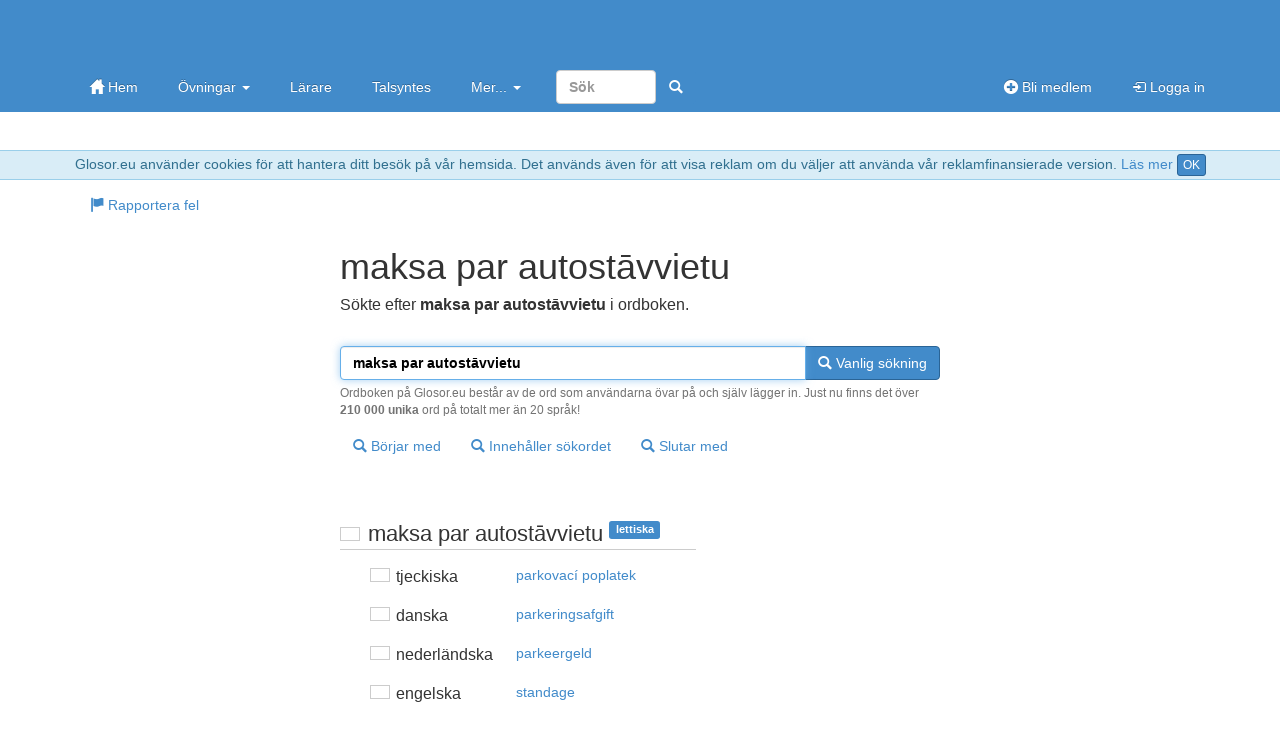

--- FILE ---
content_type: text/html; charset=utf-8
request_url: https://www.google.com/recaptcha/api2/aframe
body_size: 267
content:
<!DOCTYPE HTML><html><head><meta http-equiv="content-type" content="text/html; charset=UTF-8"></head><body><script nonce="BCMTfb7h5_OaxjMNIBT_ow">/** Anti-fraud and anti-abuse applications only. See google.com/recaptcha */ try{var clients={'sodar':'https://pagead2.googlesyndication.com/pagead/sodar?'};window.addEventListener("message",function(a){try{if(a.source===window.parent){var b=JSON.parse(a.data);var c=clients[b['id']];if(c){var d=document.createElement('img');d.src=c+b['params']+'&rc='+(localStorage.getItem("rc::a")?sessionStorage.getItem("rc::b"):"");window.document.body.appendChild(d);sessionStorage.setItem("rc::e",parseInt(sessionStorage.getItem("rc::e")||0)+1);localStorage.setItem("rc::h",'1769347479019');}}}catch(b){}});window.parent.postMessage("_grecaptcha_ready", "*");}catch(b){}</script></body></html>